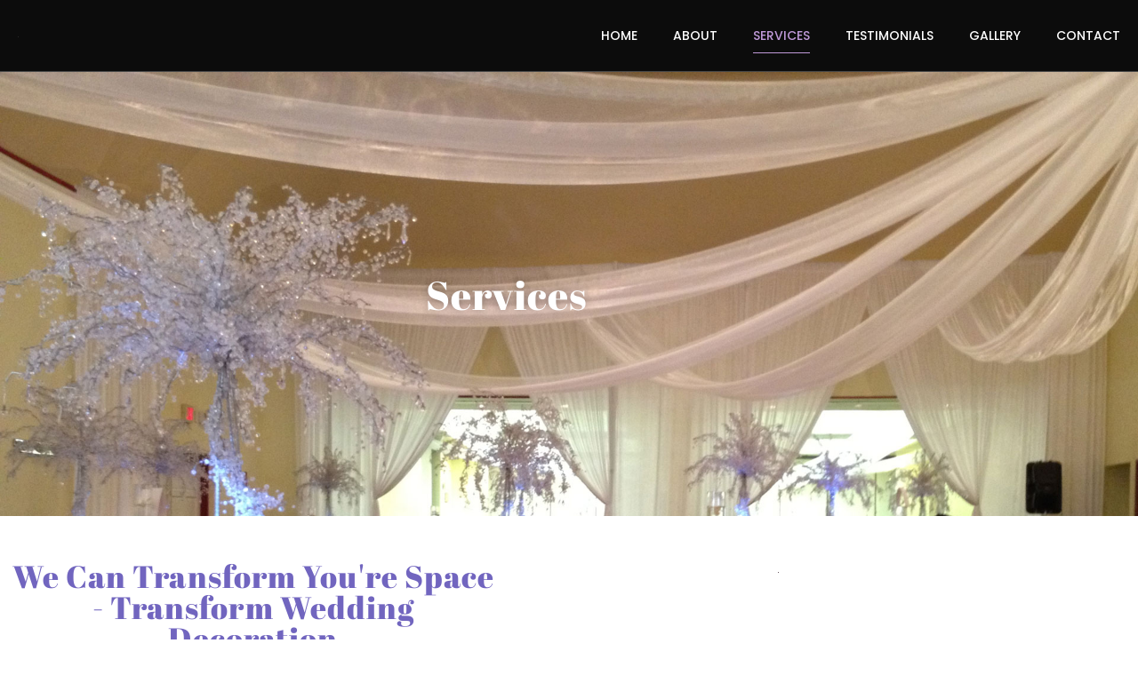

--- FILE ---
content_type: text/css; charset=utf-8
request_url: https://fabricationeventsfl.com/wp-content/uploads/elementor/css/post-929.css?ver=1769414248
body_size: 317
content:
.elementor-kit-929{--e-global-color-primary:#C09AD9;--e-global-color-secondary:#54595F;--e-global-color-text:#7A7A7A;--e-global-color-accent:#ABD6FF;--e-global-color-ab953e:#3C3E73;--e-global-color-6d941bf9:#E88B99;--e-global-color-c6bc527:#F2CB50;--e-global-color-4ed5d994:#7165BF;--e-global-color-b05770b:#A60825;--e-global-color-61ca94aa:#000;--e-global-color-39da4574:#FFFFFF;--e-global-typography-primary-font-family:"Abril Fatface";--e-global-typography-primary-font-weight:600;--e-global-typography-secondary-font-family:"Poppins";--e-global-typography-secondary-font-weight:400;--e-global-typography-text-font-family:"Poppins";--e-global-typography-text-font-weight:400;--e-global-typography-accent-font-family:"Poppins";--e-global-typography-accent-font-weight:500;}.elementor-kit-929 e-page-transition{background-color:#FFBC7D;}.elementor-section.elementor-section-boxed > .elementor-container{max-width:1140px;}.e-con{--container-max-width:1140px;}.elementor-widget:not(:last-child){margin-block-end:20px;}.elementor-element{--widgets-spacing:20px 20px;--widgets-spacing-row:20px;--widgets-spacing-column:20px;}{}h1.entry-title{display:var(--page-title-display);}@media(max-width:1024px){.elementor-section.elementor-section-boxed > .elementor-container{max-width:1024px;}.e-con{--container-max-width:1024px;}}@media(max-width:767px){.elementor-section.elementor-section-boxed > .elementor-container{max-width:767px;}.e-con{--container-max-width:767px;}}

--- FILE ---
content_type: text/css; charset=utf-8
request_url: https://fabricationeventsfl.com/wp-content/uploads/elementor/css/post-376.css?ver=1769415543
body_size: 649
content:
.elementor-376 .elementor-element.elementor-element-83c5fa7:not(.elementor-motion-effects-element-type-background), .elementor-376 .elementor-element.elementor-element-83c5fa7 > .elementor-motion-effects-container > .elementor-motion-effects-layer{background-image:url("https://fabricationeventsfl.com/wp-content/uploads/2020/01/banner-for-subpages-030-Copy.jpg");background-position:top center;background-size:cover;}.elementor-376 .elementor-element.elementor-element-83c5fa7 > .elementor-container{min-height:500px;}.elementor-376 .elementor-element.elementor-element-83c5fa7{transition:background 0.3s, border 0.3s, border-radius 0.3s, box-shadow 0.3s;}.elementor-376 .elementor-element.elementor-element-83c5fa7 > .elementor-background-overlay{transition:background 0.3s, border-radius 0.3s, opacity 0.3s;}.elementor-widget-heading .elementor-heading-title{font-family:var( --e-global-typography-primary-font-family ), Sans-serif;font-weight:var( --e-global-typography-primary-font-weight );color:var( --e-global-color-primary );}.elementor-376 .elementor-element.elementor-element-3b3ace7{text-align:center;}.elementor-376 .elementor-element.elementor-element-3b3ace7 .elementor-heading-title{font-size:3rem;font-weight:500;letter-spacing:1.1px;text-shadow:0px 0px 10px rgba(0,0,0,0.3);color:#ffffff;}.elementor-376 .elementor-element.elementor-element-d15b409{padding:50px 10px 50px 10px;}.elementor-bc-flex-widget .elementor-376 .elementor-element.elementor-element-99e3fe1.elementor-column .elementor-widget-wrap{align-items:center;}.elementor-376 .elementor-element.elementor-element-99e3fe1.elementor-column.elementor-element[data-element_type="column"] > .elementor-widget-wrap.elementor-element-populated{align-content:center;align-items:center;}.elementor-376 .elementor-element.elementor-element-99e3fe1 > .elementor-element-populated{padding:0px 20px 0px 0px;}.elementor-376 .elementor-element.elementor-element-e1d4d15{text-align:center;}.elementor-376 .elementor-element.elementor-element-e1d4d15 .elementor-heading-title{font-family:"Abril Fatface", Sans-serif;font-size:35px;font-weight:500;letter-spacing:1.1px;color:#7165bf;}.elementor-widget-text-editor{font-family:var( --e-global-typography-text-font-family ), Sans-serif;font-weight:var( --e-global-typography-text-font-weight );color:var( --e-global-color-text );}.elementor-widget-text-editor.elementor-drop-cap-view-stacked .elementor-drop-cap{background-color:var( --e-global-color-primary );}.elementor-widget-text-editor.elementor-drop-cap-view-framed .elementor-drop-cap, .elementor-widget-text-editor.elementor-drop-cap-view-default .elementor-drop-cap{color:var( --e-global-color-primary );border-color:var( --e-global-color-primary );}.elementor-widget-button .elementor-button{background-color:var( --e-global-color-accent );font-family:var( --e-global-typography-accent-font-family ), Sans-serif;font-weight:var( --e-global-typography-accent-font-weight );}.elementor-376 .elementor-element.elementor-element-a1d6359 .elementor-button{border-radius:0px 0px 0px 0px;}.elementor-376 .elementor-element.elementor-element-f953647 > .elementor-element-populated{padding:0px 0px 0px 20px;}.elementor-widget-image .widget-image-caption{color:var( --e-global-color-text );font-family:var( --e-global-typography-text-font-family ), Sans-serif;font-weight:var( --e-global-typography-text-font-weight );}@media(max-width:1024px){.elementor-376 .elementor-element.elementor-element-83c5fa7 > .elementor-container{min-height:250px;}.elementor-376 .elementor-element.elementor-element-3b3ace7 .elementor-heading-title{font-size:2rem;}}@media(max-width:767px){.elementor-376 .elementor-element.elementor-element-83c5fa7 > .elementor-container{min-height:200px;}.elementor-376 .elementor-element.elementor-element-3b3ace7 .elementor-heading-title{font-size:2.5rem;}.elementor-376 .elementor-element.elementor-element-e1d4d15{text-align:center;}.elementor-376 .elementor-element.elementor-element-a1d6359 > .elementor-widget-container{margin:0px 0px 20px 0px;}}

--- FILE ---
content_type: text/css; charset=utf-8
request_url: https://fabricationeventsfl.com/wp-content/uploads/elementor/css/post-18.css?ver=1769414248
body_size: 1238
content:
.elementor-18 .elementor-element.elementor-element-c24eb94 > .elementor-container > .elementor-column > .elementor-widget-wrap{align-content:center;align-items:center;}.elementor-18 .elementor-element.elementor-element-c24eb94:not(.elementor-motion-effects-element-type-background), .elementor-18 .elementor-element.elementor-element-c24eb94 > .elementor-motion-effects-container > .elementor-motion-effects-layer{background-color:#0c0c0c;}.elementor-18 .elementor-element.elementor-element-c24eb94 > .elementor-container{min-height:80px;}.elementor-18 .elementor-element.elementor-element-c24eb94{border-style:solid;border-width:0px 0px 1px 0px;border-color:rgba(255,255,255,0.25);transition:background 0.3s, border 0.3s, border-radius 0.3s, box-shadow 0.3s;margin-top:0px;margin-bottom:0px;padding:0px 20px 0px 20px;z-index:1000;}.elementor-18 .elementor-element.elementor-element-c24eb94 > .elementor-background-overlay{transition:background 0.3s, border-radius 0.3s, opacity 0.3s;}.elementor-bc-flex-widget .elementor-18 .elementor-element.elementor-element-5ec8003.elementor-column .elementor-widget-wrap{align-items:center;}.elementor-18 .elementor-element.elementor-element-5ec8003.elementor-column.elementor-element[data-element_type="column"] > .elementor-widget-wrap.elementor-element-populated{align-content:center;align-items:center;}.elementor-18 .elementor-element.elementor-element-5ec8003.elementor-column > .elementor-widget-wrap{justify-content:space-between;}.elementor-widget-theme-site-logo .widget-image-caption{color:var( --e-global-color-text );font-family:var( --e-global-typography-text-font-family ), Sans-serif;font-weight:var( --e-global-typography-text-font-weight );}.elementor-18 .elementor-element.elementor-element-7cc955c{width:auto;max-width:auto;align-self:center;text-align:start;}.elementor-18 .elementor-element.elementor-element-7cc955c > .elementor-widget-container{margin:0px 0px 0px 0px;padding:5px 0px 5px 0px;}.elementor-widget-nav-menu .elementor-nav-menu .elementor-item{font-family:var( --e-global-typography-primary-font-family ), Sans-serif;font-weight:var( --e-global-typography-primary-font-weight );}.elementor-widget-nav-menu .elementor-nav-menu--main .elementor-item{color:var( --e-global-color-text );fill:var( --e-global-color-text );}.elementor-widget-nav-menu .elementor-nav-menu--main .elementor-item:hover,
					.elementor-widget-nav-menu .elementor-nav-menu--main .elementor-item.elementor-item-active,
					.elementor-widget-nav-menu .elementor-nav-menu--main .elementor-item.highlighted,
					.elementor-widget-nav-menu .elementor-nav-menu--main .elementor-item:focus{color:var( --e-global-color-accent );fill:var( --e-global-color-accent );}.elementor-widget-nav-menu .elementor-nav-menu--main:not(.e--pointer-framed) .elementor-item:before,
					.elementor-widget-nav-menu .elementor-nav-menu--main:not(.e--pointer-framed) .elementor-item:after{background-color:var( --e-global-color-accent );}.elementor-widget-nav-menu .e--pointer-framed .elementor-item:before,
					.elementor-widget-nav-menu .e--pointer-framed .elementor-item:after{border-color:var( --e-global-color-accent );}.elementor-widget-nav-menu{--e-nav-menu-divider-color:var( --e-global-color-text );}.elementor-widget-nav-menu .elementor-nav-menu--dropdown .elementor-item, .elementor-widget-nav-menu .elementor-nav-menu--dropdown  .elementor-sub-item{font-family:var( --e-global-typography-accent-font-family ), Sans-serif;font-weight:var( --e-global-typography-accent-font-weight );}.elementor-18 .elementor-element.elementor-element-cede6dd{width:auto;max-width:auto;align-self:center;--e-nav-menu-horizontal-menu-item-margin:calc( 40px / 2 );--nav-menu-icon-size:25px;}.elementor-18 .elementor-element.elementor-element-cede6dd .elementor-menu-toggle{margin-left:auto;background-color:rgba(0,0,0,0);border-width:0px;border-radius:0px;}.elementor-18 .elementor-element.elementor-element-cede6dd .elementor-nav-menu .elementor-item{font-family:"Poppins", Sans-serif;font-size:14px;font-weight:500;text-transform:uppercase;}.elementor-18 .elementor-element.elementor-element-cede6dd .elementor-nav-menu--main .elementor-item{color:#ffffff;fill:#ffffff;padding-left:0px;padding-right:0px;padding-top:10px;padding-bottom:10px;}.elementor-18 .elementor-element.elementor-element-cede6dd .elementor-nav-menu--main .elementor-item:hover,
					.elementor-18 .elementor-element.elementor-element-cede6dd .elementor-nav-menu--main .elementor-item.elementor-item-active,
					.elementor-18 .elementor-element.elementor-element-cede6dd .elementor-nav-menu--main .elementor-item.highlighted,
					.elementor-18 .elementor-element.elementor-element-cede6dd .elementor-nav-menu--main .elementor-item:focus{color:#f2cb50;fill:#f2cb50;}.elementor-18 .elementor-element.elementor-element-cede6dd .elementor-nav-menu--main:not(.e--pointer-framed) .elementor-item:before,
					.elementor-18 .elementor-element.elementor-element-cede6dd .elementor-nav-menu--main:not(.e--pointer-framed) .elementor-item:after{background-color:#f2cb50;}.elementor-18 .elementor-element.elementor-element-cede6dd .e--pointer-framed .elementor-item:before,
					.elementor-18 .elementor-element.elementor-element-cede6dd .e--pointer-framed .elementor-item:after{border-color:#f2cb50;}.elementor-18 .elementor-element.elementor-element-cede6dd .elementor-nav-menu--main .elementor-item.elementor-item-active{color:#c09ad9;}.elementor-18 .elementor-element.elementor-element-cede6dd .elementor-nav-menu--main:not(.e--pointer-framed) .elementor-item.elementor-item-active:before,
					.elementor-18 .elementor-element.elementor-element-cede6dd .elementor-nav-menu--main:not(.e--pointer-framed) .elementor-item.elementor-item-active:after{background-color:#c09ad9;}.elementor-18 .elementor-element.elementor-element-cede6dd .e--pointer-framed .elementor-item.elementor-item-active:before,
					.elementor-18 .elementor-element.elementor-element-cede6dd .e--pointer-framed .elementor-item.elementor-item-active:after{border-color:#c09ad9;}.elementor-18 .elementor-element.elementor-element-cede6dd .e--pointer-framed .elementor-item:before{border-width:1px;}.elementor-18 .elementor-element.elementor-element-cede6dd .e--pointer-framed.e--animation-draw .elementor-item:before{border-width:0 0 1px 1px;}.elementor-18 .elementor-element.elementor-element-cede6dd .e--pointer-framed.e--animation-draw .elementor-item:after{border-width:1px 1px 0 0;}.elementor-18 .elementor-element.elementor-element-cede6dd .e--pointer-framed.e--animation-corners .elementor-item:before{border-width:1px 0 0 1px;}.elementor-18 .elementor-element.elementor-element-cede6dd .e--pointer-framed.e--animation-corners .elementor-item:after{border-width:0 1px 1px 0;}.elementor-18 .elementor-element.elementor-element-cede6dd .e--pointer-underline .elementor-item:after,
					 .elementor-18 .elementor-element.elementor-element-cede6dd .e--pointer-overline .elementor-item:before,
					 .elementor-18 .elementor-element.elementor-element-cede6dd .e--pointer-double-line .elementor-item:before,
					 .elementor-18 .elementor-element.elementor-element-cede6dd .e--pointer-double-line .elementor-item:after{height:1px;}.elementor-18 .elementor-element.elementor-element-cede6dd .elementor-nav-menu--main:not(.elementor-nav-menu--layout-horizontal) .elementor-nav-menu > li:not(:last-child){margin-bottom:40px;}.elementor-18 .elementor-element.elementor-element-cede6dd .elementor-nav-menu--dropdown a, .elementor-18 .elementor-element.elementor-element-cede6dd .elementor-menu-toggle{color:#000000;fill:#000000;}.elementor-18 .elementor-element.elementor-element-cede6dd .elementor-nav-menu--dropdown{background-color:#f2f2f2;}.elementor-18 .elementor-element.elementor-element-cede6dd .elementor-nav-menu--dropdown a:hover,
					.elementor-18 .elementor-element.elementor-element-cede6dd .elementor-nav-menu--dropdown a:focus,
					.elementor-18 .elementor-element.elementor-element-cede6dd .elementor-nav-menu--dropdown a.elementor-item-active,
					.elementor-18 .elementor-element.elementor-element-cede6dd .elementor-nav-menu--dropdown a.highlighted,
					.elementor-18 .elementor-element.elementor-element-cede6dd .elementor-menu-toggle:hover,
					.elementor-18 .elementor-element.elementor-element-cede6dd .elementor-menu-toggle:focus{color:#000000;}.elementor-18 .elementor-element.elementor-element-cede6dd .elementor-nav-menu--dropdown a:hover,
					.elementor-18 .elementor-element.elementor-element-cede6dd .elementor-nav-menu--dropdown a:focus,
					.elementor-18 .elementor-element.elementor-element-cede6dd .elementor-nav-menu--dropdown a.elementor-item-active,
					.elementor-18 .elementor-element.elementor-element-cede6dd .elementor-nav-menu--dropdown a.highlighted{background-color:#dbdbdb;}.elementor-18 .elementor-element.elementor-element-cede6dd .elementor-nav-menu--dropdown .elementor-item, .elementor-18 .elementor-element.elementor-element-cede6dd .elementor-nav-menu--dropdown  .elementor-sub-item{font-size:15px;}.elementor-18 .elementor-element.elementor-element-cede6dd div.elementor-menu-toggle{color:#ffffff;}.elementor-18 .elementor-element.elementor-element-cede6dd div.elementor-menu-toggle svg{fill:#ffffff;}.elementor-18 .elementor-element.elementor-element-cede6dd div.elementor-menu-toggle:hover, .elementor-18 .elementor-element.elementor-element-cede6dd div.elementor-menu-toggle:focus{color:#00ce1b;}.elementor-18 .elementor-element.elementor-element-cede6dd div.elementor-menu-toggle:hover svg, .elementor-18 .elementor-element.elementor-element-cede6dd div.elementor-menu-toggle:focus svg{fill:#00ce1b;}.elementor-theme-builder-content-area{height:400px;}.elementor-location-header:before, .elementor-location-footer:before{content:"";display:table;clear:both;}@media(max-width:1024px){.elementor-18 .elementor-element.elementor-element-c24eb94 > .elementor-container{min-height:0px;}.elementor-18 .elementor-element.elementor-element-c24eb94{padding:15px 20px 15px 20px;}.elementor-18 .elementor-element.elementor-element-cede6dd .elementor-nav-menu--main > .elementor-nav-menu > li > .elementor-nav-menu--dropdown, .elementor-18 .elementor-element.elementor-element-cede6dd .elementor-nav-menu__container.elementor-nav-menu--dropdown{margin-top:30px !important;}}@media(max-width:767px){.elementor-18 .elementor-element.elementor-element-c24eb94{padding:20px 20px 20px 20px;}.elementor-18 .elementor-element.elementor-element-5ec8003{width:100%;}.elementor-18 .elementor-element.elementor-element-7cc955c{width:auto;max-width:auto;}.elementor-18 .elementor-element.elementor-element-cede6dd .elementor-nav-menu--main > .elementor-nav-menu > li > .elementor-nav-menu--dropdown, .elementor-18 .elementor-element.elementor-element-cede6dd .elementor-nav-menu__container.elementor-nav-menu--dropdown{margin-top:20px !important;}}/* Start custom CSS for theme-site-logo, class: .elementor-element-7cc955c */.elementor-18 .elementor-element.elementor-element-7cc955c {
    max-width: 65%!important;
}/* End custom CSS */

--- FILE ---
content_type: text/css; charset=utf-8
request_url: https://fabricationeventsfl.com/wp-content/uploads/elementor/css/post-12.css?ver=1769414249
body_size: 2189
content:
.elementor-12 .elementor-element.elementor-element-7f6feae:not(.elementor-motion-effects-element-type-background), .elementor-12 .elementor-element.elementor-element-7f6feae > .elementor-motion-effects-container > .elementor-motion-effects-layer{background-color:#f2f2f2;}.elementor-12 .elementor-element.elementor-element-7f6feae{transition:background 0.3s, border 0.3s, border-radius 0.3s, box-shadow 0.3s;padding:30px 20px 30px 20px;}.elementor-12 .elementor-element.elementor-element-7f6feae > .elementor-background-overlay{transition:background 0.3s, border-radius 0.3s, opacity 0.3s;}.elementor-bc-flex-widget .elementor-12 .elementor-element.elementor-element-cf015e2.elementor-column .elementor-widget-wrap{align-items:center;}.elementor-12 .elementor-element.elementor-element-cf015e2.elementor-column.elementor-element[data-element_type="column"] > .elementor-widget-wrap.elementor-element-populated{align-content:center;align-items:center;}.elementor-12 .elementor-element.elementor-element-cf015e2 > .elementor-widget-wrap > .elementor-widget:not(.elementor-widget__width-auto):not(.elementor-widget__width-initial):not(:last-child):not(.elementor-absolute){margin-block-end:0px;}.elementor-12 .elementor-element.elementor-element-cf015e2 > .elementor-element-populated{margin:0px 15px 0px 0px;--e-column-margin-right:15px;--e-column-margin-left:0px;}.elementor-widget-heading .elementor-heading-title{font-family:var( --e-global-typography-primary-font-family ), Sans-serif;font-weight:var( --e-global-typography-primary-font-weight );color:var( --e-global-color-primary );}.elementor-12 .elementor-element.elementor-element-3fe0718 > .elementor-widget-container{margin:0px 0px 15px 0px;}.elementor-12 .elementor-element.elementor-element-3fe0718{text-align:start;}.elementor-12 .elementor-element.elementor-element-3fe0718 .elementor-heading-title{font-family:"Poppins", Sans-serif;font-size:23px;font-weight:500;text-transform:uppercase;line-height:0.9em;letter-spacing:1px;color:#c09ad9;}.elementor-widget-text-editor{font-family:var( --e-global-typography-text-font-family ), Sans-serif;font-weight:var( --e-global-typography-text-font-weight );color:var( --e-global-color-text );}.elementor-widget-text-editor.elementor-drop-cap-view-stacked .elementor-drop-cap{background-color:var( --e-global-color-primary );}.elementor-widget-text-editor.elementor-drop-cap-view-framed .elementor-drop-cap, .elementor-widget-text-editor.elementor-drop-cap-view-default .elementor-drop-cap{color:var( --e-global-color-primary );border-color:var( --e-global-color-primary );}.elementor-12 .elementor-element.elementor-element-7f13ad3{text-align:start;line-height:1.5em;}.elementor-bc-flex-widget .elementor-12 .elementor-element.elementor-element-e32b21f.elementor-column .elementor-widget-wrap{align-items:center;}.elementor-12 .elementor-element.elementor-element-e32b21f.elementor-column.elementor-element[data-element_type="column"] > .elementor-widget-wrap.elementor-element-populated{align-content:center;align-items:center;}.elementor-12 .elementor-element.elementor-element-e32b21f > .elementor-element-populated{margin:0px 0px 0px 15px;--e-column-margin-right:0px;--e-column-margin-left:15px;}.elementor-widget-form .elementor-field-group > label, .elementor-widget-form .elementor-field-subgroup label{color:var( --e-global-color-text );}.elementor-widget-form .elementor-field-group > label{font-family:var( --e-global-typography-text-font-family ), Sans-serif;font-weight:var( --e-global-typography-text-font-weight );}.elementor-widget-form .elementor-field-type-html{color:var( --e-global-color-text );font-family:var( --e-global-typography-text-font-family ), Sans-serif;font-weight:var( --e-global-typography-text-font-weight );}.elementor-widget-form .elementor-field-group .elementor-field{color:var( --e-global-color-text );}.elementor-widget-form .elementor-field-group .elementor-field, .elementor-widget-form .elementor-field-subgroup label{font-family:var( --e-global-typography-text-font-family ), Sans-serif;font-weight:var( --e-global-typography-text-font-weight );}.elementor-widget-form .elementor-button{font-family:var( --e-global-typography-accent-font-family ), Sans-serif;font-weight:var( --e-global-typography-accent-font-weight );}.elementor-widget-form .e-form__buttons__wrapper__button-next{background-color:var( --e-global-color-accent );}.elementor-widget-form .elementor-button[type="submit"]{background-color:var( --e-global-color-accent );}.elementor-widget-form .e-form__buttons__wrapper__button-previous{background-color:var( --e-global-color-accent );}.elementor-widget-form .elementor-message{font-family:var( --e-global-typography-text-font-family ), Sans-serif;font-weight:var( --e-global-typography-text-font-weight );}.elementor-widget-form .e-form__indicators__indicator, .elementor-widget-form .e-form__indicators__indicator__label{font-family:var( --e-global-typography-accent-font-family ), Sans-serif;font-weight:var( --e-global-typography-accent-font-weight );}.elementor-widget-form{--e-form-steps-indicator-inactive-primary-color:var( --e-global-color-text );--e-form-steps-indicator-active-primary-color:var( --e-global-color-accent );--e-form-steps-indicator-completed-primary-color:var( --e-global-color-accent );--e-form-steps-indicator-progress-color:var( --e-global-color-accent );--e-form-steps-indicator-progress-background-color:var( --e-global-color-text );--e-form-steps-indicator-progress-meter-color:var( --e-global-color-text );}.elementor-widget-form .e-form__indicators__indicator__progress__meter{font-family:var( --e-global-typography-accent-font-family ), Sans-serif;font-weight:var( --e-global-typography-accent-font-weight );}.elementor-12 .elementor-element.elementor-element-0ac95a9 .elementor-field-group{padding-right:calc( 10px/2 );padding-left:calc( 10px/2 );margin-bottom:10px;}.elementor-12 .elementor-element.elementor-element-0ac95a9 .elementor-form-fields-wrapper{margin-left:calc( -10px/2 );margin-right:calc( -10px/2 );margin-bottom:-10px;}.elementor-12 .elementor-element.elementor-element-0ac95a9 .elementor-field-group.recaptcha_v3-bottomleft, .elementor-12 .elementor-element.elementor-element-0ac95a9 .elementor-field-group.recaptcha_v3-bottomright{margin-bottom:0;}body.rtl .elementor-12 .elementor-element.elementor-element-0ac95a9 .elementor-labels-inline .elementor-field-group > label{padding-left:0px;}body:not(.rtl) .elementor-12 .elementor-element.elementor-element-0ac95a9 .elementor-labels-inline .elementor-field-group > label{padding-right:0px;}body .elementor-12 .elementor-element.elementor-element-0ac95a9 .elementor-labels-above .elementor-field-group > label{padding-bottom:0px;}.elementor-12 .elementor-element.elementor-element-0ac95a9 .elementor-field-type-html{padding-bottom:0px;}.elementor-12 .elementor-element.elementor-element-0ac95a9 .elementor-field-group .elementor-field:not(.elementor-select-wrapper){background-color:#ffffff;}.elementor-12 .elementor-element.elementor-element-0ac95a9 .elementor-field-group .elementor-select-wrapper select{background-color:#ffffff;}.elementor-12 .elementor-element.elementor-element-0ac95a9 .e-form__buttons__wrapper__button-next{color:#ffffff;}.elementor-12 .elementor-element.elementor-element-0ac95a9 .elementor-button[type="submit"]{color:#ffffff;}.elementor-12 .elementor-element.elementor-element-0ac95a9 .elementor-button[type="submit"] svg *{fill:#ffffff;}.elementor-12 .elementor-element.elementor-element-0ac95a9 .e-form__buttons__wrapper__button-previous{color:#ffffff;}.elementor-12 .elementor-element.elementor-element-0ac95a9 .e-form__buttons__wrapper__button-next:hover{color:#ffffff;}.elementor-12 .elementor-element.elementor-element-0ac95a9 .elementor-button[type="submit"]:hover{color:#ffffff;}.elementor-12 .elementor-element.elementor-element-0ac95a9 .elementor-button[type="submit"]:hover svg *{fill:#ffffff;}.elementor-12 .elementor-element.elementor-element-0ac95a9 .e-form__buttons__wrapper__button-previous:hover{color:#ffffff;}.elementor-12 .elementor-element.elementor-element-0ac95a9{--e-form-steps-indicators-spacing:20px;--e-form-steps-indicator-padding:30px;--e-form-steps-indicator-inactive-secondary-color:#ffffff;--e-form-steps-indicator-active-secondary-color:#ffffff;--e-form-steps-indicator-completed-secondary-color:#ffffff;--e-form-steps-divider-width:1px;--e-form-steps-divider-gap:10px;}.elementor-12 .elementor-element.elementor-element-6f8ce811 > .elementor-container > .elementor-column > .elementor-widget-wrap{align-content:center;align-items:center;}.elementor-12 .elementor-element.elementor-element-6f8ce811:not(.elementor-motion-effects-element-type-background), .elementor-12 .elementor-element.elementor-element-6f8ce811 > .elementor-motion-effects-container > .elementor-motion-effects-layer{background-color:#3c3e73;}.elementor-12 .elementor-element.elementor-element-6f8ce811{transition:background 0.3s, border 0.3s, border-radius 0.3s, box-shadow 0.3s;padding:30px 20px 30px 20px;}.elementor-12 .elementor-element.elementor-element-6f8ce811 > .elementor-background-overlay{transition:background 0.3s, border-radius 0.3s, opacity 0.3s;}.elementor-12 .elementor-element.elementor-element-421623c2.elementor-column > .elementor-widget-wrap{justify-content:space-between;}.elementor-12 .elementor-element.elementor-element-421623c2 > .elementor-widget-wrap > .elementor-widget:not(.elementor-widget__width-auto):not(.elementor-widget__width-initial):not(:last-child):not(.elementor-absolute){margin-block-end:0px;}.elementor-widget-nav-menu .elementor-nav-menu .elementor-item{font-family:var( --e-global-typography-primary-font-family ), Sans-serif;font-weight:var( --e-global-typography-primary-font-weight );}.elementor-widget-nav-menu .elementor-nav-menu--main .elementor-item{color:var( --e-global-color-text );fill:var( --e-global-color-text );}.elementor-widget-nav-menu .elementor-nav-menu--main .elementor-item:hover,
					.elementor-widget-nav-menu .elementor-nav-menu--main .elementor-item.elementor-item-active,
					.elementor-widget-nav-menu .elementor-nav-menu--main .elementor-item.highlighted,
					.elementor-widget-nav-menu .elementor-nav-menu--main .elementor-item:focus{color:var( --e-global-color-accent );fill:var( --e-global-color-accent );}.elementor-widget-nav-menu .elementor-nav-menu--main:not(.e--pointer-framed) .elementor-item:before,
					.elementor-widget-nav-menu .elementor-nav-menu--main:not(.e--pointer-framed) .elementor-item:after{background-color:var( --e-global-color-accent );}.elementor-widget-nav-menu .e--pointer-framed .elementor-item:before,
					.elementor-widget-nav-menu .e--pointer-framed .elementor-item:after{border-color:var( --e-global-color-accent );}.elementor-widget-nav-menu{--e-nav-menu-divider-color:var( --e-global-color-text );}.elementor-widget-nav-menu .elementor-nav-menu--dropdown .elementor-item, .elementor-widget-nav-menu .elementor-nav-menu--dropdown  .elementor-sub-item{font-family:var( --e-global-typography-accent-font-family ), Sans-serif;font-weight:var( --e-global-typography-accent-font-weight );}.elementor-12 .elementor-element.elementor-element-5e5cd94e{width:auto;max-width:auto;--e-nav-menu-horizontal-menu-item-margin:calc( 30px / 2 );}.elementor-12 .elementor-element.elementor-element-5e5cd94e .elementor-nav-menu .elementor-item{font-family:"Poppins", Sans-serif;font-size:15px;font-weight:500;}.elementor-12 .elementor-element.elementor-element-5e5cd94e .elementor-nav-menu--main .elementor-item{color:#ffffff;fill:#ffffff;padding-left:0px;padding-right:0px;padding-top:5px;padding-bottom:5px;}.elementor-12 .elementor-element.elementor-element-5e5cd94e .elementor-nav-menu--main .elementor-item:hover,
					.elementor-12 .elementor-element.elementor-element-5e5cd94e .elementor-nav-menu--main .elementor-item.elementor-item-active,
					.elementor-12 .elementor-element.elementor-element-5e5cd94e .elementor-nav-menu--main .elementor-item.highlighted,
					.elementor-12 .elementor-element.elementor-element-5e5cd94e .elementor-nav-menu--main .elementor-item:focus{color:#c09ad9;fill:#c09ad9;}.elementor-12 .elementor-element.elementor-element-5e5cd94e .elementor-nav-menu--main .elementor-item.elementor-item-active{color:#ffffff;}.elementor-12 .elementor-element.elementor-element-5e5cd94e .elementor-nav-menu--main:not(.elementor-nav-menu--layout-horizontal) .elementor-nav-menu > li:not(:last-child){margin-bottom:30px;}.elementor-12 .elementor-element.elementor-element-5e5cd94e .elementor-nav-menu--dropdown a, .elementor-12 .elementor-element.elementor-element-5e5cd94e .elementor-menu-toggle{color:#000000;fill:#000000;}.elementor-12 .elementor-element.elementor-element-5e5cd94e .elementor-nav-menu--dropdown{background-color:#eaeaea;}.elementor-12 .elementor-element.elementor-element-5e5cd94e .elementor-nav-menu--dropdown a:hover,
					.elementor-12 .elementor-element.elementor-element-5e5cd94e .elementor-nav-menu--dropdown a:focus,
					.elementor-12 .elementor-element.elementor-element-5e5cd94e .elementor-nav-menu--dropdown a.elementor-item-active,
					.elementor-12 .elementor-element.elementor-element-5e5cd94e .elementor-nav-menu--dropdown a.highlighted,
					.elementor-12 .elementor-element.elementor-element-5e5cd94e .elementor-menu-toggle:hover,
					.elementor-12 .elementor-element.elementor-element-5e5cd94e .elementor-menu-toggle:focus{color:#000000;}.elementor-12 .elementor-element.elementor-element-5e5cd94e .elementor-nav-menu--dropdown a:hover,
					.elementor-12 .elementor-element.elementor-element-5e5cd94e .elementor-nav-menu--dropdown a:focus,
					.elementor-12 .elementor-element.elementor-element-5e5cd94e .elementor-nav-menu--dropdown a.elementor-item-active,
					.elementor-12 .elementor-element.elementor-element-5e5cd94e .elementor-nav-menu--dropdown a.highlighted{background-color:#d8d8d8;}.elementor-12 .elementor-element.elementor-element-5e5cd94e .elementor-nav-menu--dropdown .elementor-item, .elementor-12 .elementor-element.elementor-element-5e5cd94e .elementor-nav-menu--dropdown  .elementor-sub-item{font-size:15px;}.elementor-widget-divider{--divider-color:var( --e-global-color-secondary );}.elementor-widget-divider .elementor-divider__text{color:var( --e-global-color-secondary );font-family:var( --e-global-typography-secondary-font-family ), Sans-serif;font-weight:var( --e-global-typography-secondary-font-weight );}.elementor-widget-divider.elementor-view-stacked .elementor-icon{background-color:var( --e-global-color-secondary );}.elementor-widget-divider.elementor-view-framed .elementor-icon, .elementor-widget-divider.elementor-view-default .elementor-icon{color:var( --e-global-color-secondary );border-color:var( --e-global-color-secondary );}.elementor-widget-divider.elementor-view-framed .elementor-icon, .elementor-widget-divider.elementor-view-default .elementor-icon svg{fill:var( --e-global-color-secondary );}.elementor-12 .elementor-element.elementor-element-76545de{--divider-border-style:solid;--divider-color:rgba(255,255,255,0.5);--divider-border-width:1px;}.elementor-12 .elementor-element.elementor-element-76545de > .elementor-widget-container{margin:0px 0px 5px 0px;padding:15px 0px 15px 0px;}.elementor-12 .elementor-element.elementor-element-76545de .elementor-divider-separator{width:100%;}.elementor-12 .elementor-element.elementor-element-76545de .elementor-divider{padding-block-start:0px;padding-block-end:0px;}.elementor-12 .elementor-element.elementor-element-5917ebc{width:auto;max-width:auto;text-align:start;}.elementor-12 .elementor-element.elementor-element-5917ebc .elementor-heading-title{font-family:"Poppins", Sans-serif;font-weight:400;color:#ffffff;}.elementor-12 .elementor-element.elementor-element-5b1f6ce.elementor-column > .elementor-widget-wrap{justify-content:center;}.elementor-12 .elementor-element.elementor-element-463016e{text-align:center;}.elementor-12 .elementor-element.elementor-element-463016e .elementor-heading-title{font-family:"Abril Fatface", Sans-serif;font-size:22px;font-weight:500;}.elementor-12 .elementor-element.elementor-element-9a4d7bb > .elementor-container > .elementor-column > .elementor-widget-wrap{align-content:center;align-items:center;}.elementor-12 .elementor-element.elementor-element-a10ac65.elementor-column > .elementor-widget-wrap{justify-content:center;}.elementor-12 .elementor-element.elementor-element-71d5230c{width:auto;max-width:auto;align-self:center;text-align:center;}.elementor-12 .elementor-element.elementor-element-71d5230c .elementor-heading-title{font-family:"Poppins", Sans-serif;font-size:18px;font-weight:500;color:#ffffff;}.elementor-12 .elementor-element.elementor-element-a663472{--spacer-size:10px;}.elementor-12 .elementor-element.elementor-element-87ef4a7{width:auto;max-width:auto;align-self:center;text-align:end;}.elementor-12 .elementor-element.elementor-element-87ef4a7 .elementor-heading-title{font-family:"Poppins", Sans-serif;font-size:15px;font-weight:500;color:#ffffff;}.elementor-12 .elementor-element.elementor-element-0a57143.elementor-column > .elementor-widget-wrap{justify-content:center;}.elementor-12 .elementor-element.elementor-element-a6739f8{width:auto;max-width:auto;align-self:center;text-align:center;}.elementor-12 .elementor-element.elementor-element-a6739f8 .elementor-heading-title{font-family:"Poppins", Sans-serif;font-size:18px;font-weight:500;color:#ffffff;}.elementor-12 .elementor-element.elementor-element-9e19517{--spacer-size:10px;}.elementor-12 .elementor-element.elementor-element-1138b22{width:auto;max-width:auto;align-self:center;text-align:end;}.elementor-12 .elementor-element.elementor-element-1138b22 .elementor-heading-title{font-family:"Poppins", Sans-serif;font-size:15px;font-weight:500;color:#ffffff;}.elementor-bc-flex-widget .elementor-12 .elementor-element.elementor-element-b447ebf.elementor-column .elementor-widget-wrap{align-items:center;}.elementor-12 .elementor-element.elementor-element-b447ebf.elementor-column.elementor-element[data-element_type="column"] > .elementor-widget-wrap.elementor-element-populated{align-content:center;align-items:center;}.elementor-12 .elementor-element.elementor-element-51426b3{text-align:center;}.elementor-12 .elementor-element.elementor-element-51426b3 .elementor-heading-title{font-family:"Abril Fatface", Sans-serif;font-weight:500;}.elementor-12 .elementor-element.elementor-element-bfcc2df{--grid-template-columns:repeat(0, auto);--grid-column-gap:15px;--grid-row-gap:0px;}.elementor-12 .elementor-element.elementor-element-bfcc2df .elementor-widget-container{text-align:center;}.elementor-theme-builder-content-area{height:400px;}.elementor-location-header:before, .elementor-location-footer:before{content:"";display:table;clear:both;}@media(max-width:1024px){.elementor-12 .elementor-element.elementor-element-6f8ce811{padding:30px 20px 30px 20px;}.elementor-12 .elementor-element.elementor-element-5e5cd94e .elementor-nav-menu .elementor-item{font-size:13px;}.elementor-12 .elementor-element.elementor-element-71d5230c .elementor-heading-title{font-size:22px;}.elementor-12 .elementor-element.elementor-element-87ef4a7 .elementor-heading-title{font-size:22px;}.elementor-12 .elementor-element.elementor-element-a6739f8 .elementor-heading-title{font-size:22px;}.elementor-12 .elementor-element.elementor-element-1138b22 .elementor-heading-title{font-size:22px;}}@media(max-width:767px){.elementor-12 .elementor-element.elementor-element-cf015e2 > .elementor-element-populated{margin:0px 0px 10px 0px;--e-column-margin-right:0px;--e-column-margin-left:0px;}.elementor-12 .elementor-element.elementor-element-6f8ce811{padding:25px 20px 25px 20px;}.elementor-12 .elementor-element.elementor-element-421623c2{width:100%;}.elementor-12 .elementor-element.elementor-element-5e5cd94e > .elementor-widget-container{padding:0px 0px 05px 0px;}.elementor-12 .elementor-element.elementor-element-5e5cd94e .elementor-nav-menu--main > .elementor-nav-menu > li > .elementor-nav-menu--dropdown, .elementor-12 .elementor-element.elementor-element-5e5cd94e .elementor-nav-menu__container.elementor-nav-menu--dropdown{margin-top:0px !important;}.elementor-12 .elementor-element.elementor-element-71d5230c{text-align:end;}.elementor-12 .elementor-element.elementor-element-71d5230c .elementor-heading-title{font-size:1.3rem;}.elementor-12 .elementor-element.elementor-element-87ef4a7{text-align:end;}.elementor-12 .elementor-element.elementor-element-87ef4a7 .elementor-heading-title{font-size:1.3rem;}.elementor-12 .elementor-element.elementor-element-a6739f8{text-align:end;}.elementor-12 .elementor-element.elementor-element-a6739f8 .elementor-heading-title{font-size:1.3rem;}.elementor-12 .elementor-element.elementor-element-1138b22{text-align:end;}.elementor-12 .elementor-element.elementor-element-1138b22 .elementor-heading-title{font-size:1.3rem;}}@media(min-width:768px){.elementor-12 .elementor-element.elementor-element-421623c2{width:65.192%;}.elementor-12 .elementor-element.elementor-element-5b1f6ce{width:34.763%;}.elementor-12 .elementor-element.elementor-element-a10ac65{width:38.401%;}.elementor-12 .elementor-element.elementor-element-0a57143{width:61.597%;}}@media(max-width:1024px) and (min-width:768px){.elementor-12 .elementor-element.elementor-element-421623c2{width:100%;}}